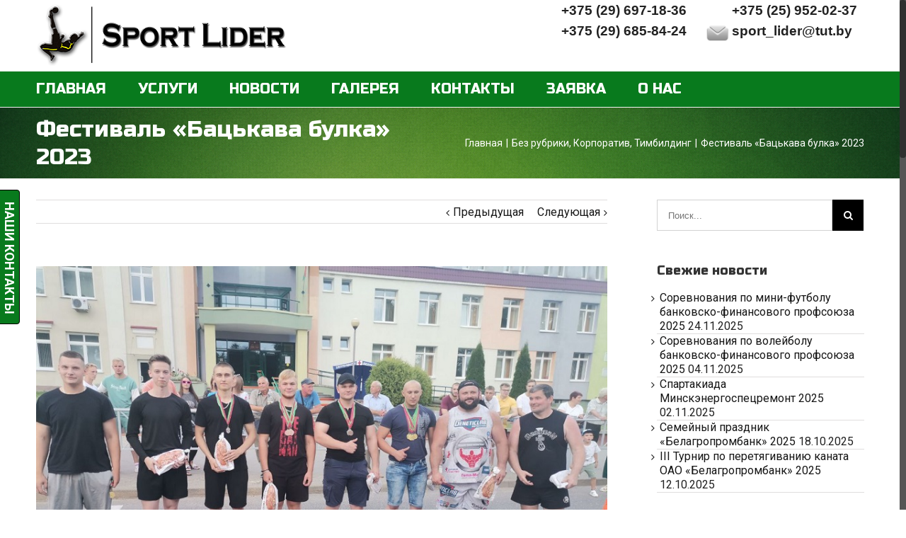

--- FILE ---
content_type: text/html; charset=UTF-8
request_url: https://sportlider.by/2023/08/20/festival-backava-bulka-2023/
body_size: 20527
content:
<!DOCTYPE html>
<html class="no-overflow-y" xmlns="https://www.w3.org/1999/xhtml" lang="ru-RU" prefix="og: http://ogp.me/ns# fb: http://ogp.me/ns/fb#">
<head>
	
	<meta http-equiv="Content-Type" content="text/html; charset=utf-8"/>

	<title>Фестиваль "Бацькава булка" 2023 | Спорт Лидер</title>

	<!--[if lte IE 8]>
	<script type="text/javascript" src="https://sportlider.by/wp-content/themes/Avada/assets/js/html5shiv.js"></script>
	<![endif]-->

	
	<meta name="viewport" content="width=device-width, initial-scale=1" />
			<link rel="shortcut icon" href="https://sportlider.by/wp-content/uploads/2016/02/favicon-16x16.png" type="image/x-icon" />
	
	
	
	
	
	
<!-- All in One SEO Pack 2.3.6.1 by Michael Torbert of Semper Fi Web Design[233,297] -->
<meta name="description" itemprop="description" content="На фестивале &quot;Бацькава булка&quot;, компания &quot;Спорт Лидер&quot; совместно с федерацией силового экстрима организовала соревновательную зону &quot;Асiлак&quot;" />

<meta name="keywords" itemprop="keywords" content="фестиваль,Бацькава булка 2023,каравай-фест,асилак,праздник,мероприятие,участники,соревновательные,упражнения,Спорт Лидер" />

<link rel="canonical" href="https://sportlider.by/2023/08/20/festival-backava-bulka-2023/" />
<!-- /all in one seo pack -->
<link rel="alternate" type="application/rss+xml" title="Спорт Лидер &raquo; Лента" href="https://sportlider.by/feed/" />
<link rel="alternate" type="application/rss+xml" title="Спорт Лидер &raquo; Лента комментариев" href="https://sportlider.by/comments/feed/" />
<link rel="alternate" type="application/rss+xml" title="Спорт Лидер &raquo; Лента комментариев к &laquo;Фестиваль &#171;Бацькава булка&#187; 2023&raquo;" href="https://sportlider.by/2023/08/20/festival-backava-bulka-2023/feed/" />

		<meta property="og:title" content="Фестиваль &quot;Бацькава булка&quot; 2023"/>
		<meta property="og:type" content="article"/>
		<meta property="og:url" content="https://sportlider.by/2023/08/20/festival-backava-bulka-2023/"/>
		<meta property="og:site_name" content="Спорт Лидер"/>
		<meta property="og:description" content="19 августа 2023 года состоялся фестиваль «Бацькава булка». Каравай-фест проходил городе Свислочь Гродненской области.
На фестивале &quot;Бацькава булка&quot;, компания &quot;Спорт Лидер&quot; совместно с федерацией силового экстрима организовала соревновательную зону &quot;Асiлак&quot;, которая стала одной из самых ярких локаций мероприятия!
Испытать свои богатырские таланты мог любой желающий, посетивший городской праздник! Участники могли посоревноваться в толкании автомобиля – упражнение «Трек-пул»,"/>

					<meta property="og:image" content="https://sportlider.by/wp-content/uploads/2023/08/02.jpg"/>
				<script type="text/javascript">
			window._wpemojiSettings = {"baseUrl":"https:\/\/s.w.org\/images\/core\/emoji\/72x72\/","ext":".png","source":{"wpemoji":"https:\/\/sportlider.by\/wp-includes\/js\/wp-emoji.js?ver=4.5.3","twemoji":"https:\/\/sportlider.by\/wp-includes\/js\/twemoji.js?ver=4.5.3"}};
			( function( window, document, settings ) {
	var src, ready, ii, tests;

	/**
	 * Detect if the browser supports rendering emoji or flag emoji. Flag emoji are a single glyph
	 * made of two characters, so some browsers (notably, Firefox OS X) don't support them.
	 *
	 * @since 4.2.0
	 *
	 * @param type {String} Whether to test for support of "simple", "flag", "diversity" or "unicode8" emoji.
	 * @return {Boolean} True if the browser can render emoji, false if it cannot.
	 */
	function browserSupportsEmoji( type ) {
		var canvas = document.createElement( 'canvas' ),
			context = canvas.getContext && canvas.getContext( '2d' ),
			stringFromCharCode = String.fromCharCode,
			tonedata, tone, tone2;

		if ( ! context || ! context.fillText ) {
			return false;
		}

		/*
		 * Chrome on OS X added native emoji rendering in M41. Unfortunately,
		 * it doesn't work when the font is bolder than 500 weight. So, we
		 * check for bold rendering support to avoid invisible emoji in Chrome.
		 */
		context.textBaseline = 'top';
		context.font = '600 32px Arial';

		switch ( type ) {
			case 'flag':
				/*
				 * This works because the image will be one of three things:
				 * - Two empty squares, if the browser doesn't render emoji
				 * - Two squares with 'A' and 'U' in them, if the browser doesn't render flag emoji
				 * - The Australian flag
				 *
				 * The first two will encode to small images (1-2KB data URLs), the third will encode
				 * to a larger image (4-5KB data URL).
				 */
				context.fillText( stringFromCharCode( 55356, 56806, 55356, 56826 ), 0, 0 );
				return canvas.toDataURL().length > 3000;
			case 'diversity':
				/*
				 * This tests if the browser supports the Emoji Diversity specification, by rendering an
				 * emoji with no skin tone specified (in this case, Santa). It then adds a skin tone, and
				 * compares if the emoji rendering has changed.
				 */
				context.fillText( stringFromCharCode( 55356, 57221 ), 0, 0 );
				tonedata = context.getImageData( 16, 16, 1, 1 ).data;
				tone = tonedata[0] + ',' + tonedata[1] + ',' + tonedata[2] + ',' + tonedata[3];

				context.fillText( stringFromCharCode( 55356, 57221, 55356, 57343 ), 0, 0 );
				// Chrome has issues comparing arrays, and Safari has issues converting arrays to strings.
				// So, we create our own string and compare that, instead.
				tonedata = context.getImageData( 16, 16, 1, 1 ).data;
				tone2 = tonedata[0] + ',' + tonedata[1] + ',' + tonedata[2] + ',' + tonedata[3];

				return tone !== tone2;
			case 'simple':
				/*
				 * This creates a smiling emoji, and checks to see if there is any image data in the
				 * center pixel. In browsers that don't support emoji, the character will be rendered
				 * as an empty square, so the center pixel will be blank.
				 */
				context.fillText( stringFromCharCode( 55357, 56835 ), 0, 0 );
				return context.getImageData( 16, 16, 1, 1 ).data[0] !== 0;
			case 'unicode8':
				/*
				 * To check for Unicode 8 support, let's try rendering the most important advancement
				 * that the Unicode Consortium have made in years: the burrito.
				 */
				context.fillText( stringFromCharCode( 55356, 57135 ), 0, 0 );
				return context.getImageData( 16, 16, 1, 1 ).data[0] !== 0;
		}

		return false;
	}

	function addScript( src ) {
		var script = document.createElement( 'script' );

		script.src = src;
		script.type = 'text/javascript';
		document.getElementsByTagName( 'head' )[0].appendChild( script );
	}

	tests = Array( 'simple', 'flag', 'unicode8', 'diversity' );

	settings.supports = {
		everything: true,
		everythingExceptFlag: true
	};

	for( ii = 0; ii < tests.length; ii++ ) {
		settings.supports[ tests[ ii ] ] = browserSupportsEmoji( tests[ ii ] );

		settings.supports.everything = settings.supports.everything && settings.supports[ tests[ ii ] ];

		if ( 'flag' !== tests[ ii ] ) {
			settings.supports.everythingExceptFlag = settings.supports.everythingExceptFlag && settings.supports[ tests[ ii ] ];
		}
	}

	settings.supports.everythingExceptFlag = settings.supports.everythingExceptFlag && ! settings.supports.flag;

	settings.DOMReady = false;
	settings.readyCallback = function() {
		settings.DOMReady = true;
	};

	if ( ! settings.supports.everything ) {
		ready = function() {
			settings.readyCallback();
		};

		if ( document.addEventListener ) {
			document.addEventListener( 'DOMContentLoaded', ready, false );
			window.addEventListener( 'load', ready, false );
		} else {
			window.attachEvent( 'onload', ready );
			document.attachEvent( 'onreadystatechange', function() {
				if ( 'complete' === document.readyState ) {
					settings.readyCallback();
				}
			} );
		}

		src = settings.source || {};

		if ( src.concatemoji ) {
			addScript( src.concatemoji );
		} else if ( src.wpemoji && src.twemoji ) {
			addScript( src.twemoji );
			addScript( src.wpemoji );
		}
	}

} )( window, document, window._wpemojiSettings );
		</script>
		<style type="text/css">
img.wp-smiley,
img.emoji {
	display: inline !important;
	border: none !important;
	box-shadow: none !important;
	height: 1em !important;
	width: 1em !important;
	margin: 0 .07em !important;
	vertical-align: -0.1em !important;
	background: none !important;
	padding: 0 !important;
}
</style>
<link rel='stylesheet' id='validate-engine-css-css'  href='https://sportlider.by/wp-content/plugins/wysija-newsletters/css/validationEngine.jquery.css?ver=2.7' type='text/css' media='all' />
<link rel='stylesheet' id='pt-cv-public-style-css'  href='https://sportlider.by/wp-content/plugins/content-views-query-and-display-post-page/public/assets/css/cv.css?ver=2.5.0.1' type='text/css' media='all' />
<link rel='stylesheet' id='pt-cv-public-pro-style-css'  href='https://sportlider.by/wp-content/plugins/pt-content-views-pro/public/assets/css/cvpro.min.css?ver=5.8.4' type='text/css' media='all' />
<link rel='stylesheet' id='layerslider-css'  href='https://sportlider.by/wp-content/plugins/LayerSlider/static/css/layerslider.css?ver=5.5.1' type='text/css' media='all' />
<link rel='stylesheet' id='ls-google-fonts-css'  href='https://fonts.googleapis.com/css?family=Lato:100,300,regular,700,900%7COpen+Sans:300%7CIndie+Flower:regular%7COswald:300,regular,700&#038;subset=latin%2Clatin-ext' type='text/css' media='all' />
<link rel='stylesheet' id='contact-form-7-css'  href='https://sportlider.by/wp-content/plugins/contact-form-7/includes/css/styles.css?ver=4.4.2' type='text/css' media='all' />
<link rel='stylesheet' id='bwg_frontend-css'  href='https://sportlider.by/wp-content/plugins/photo-gallery/css/bwg_frontend.css?ver=1.3.0' type='text/css' media='all' />
<link rel='stylesheet' id='bwg_sumoselect-css'  href='https://sportlider.by/wp-content/plugins/photo-gallery/css/sumoselect.css?ver=1.3.0' type='text/css' media='all' />
<link rel='stylesheet' id='bwg_font-awesome-css'  href='https://sportlider.by/wp-content/plugins/photo-gallery/css/font-awesome/font-awesome.css?ver=4.2.0' type='text/css' media='all' />
<link rel='stylesheet' id='bwg_mCustomScrollbar-css'  href='https://sportlider.by/wp-content/plugins/photo-gallery/css/jquery.mCustomScrollbar.css?ver=1.3.0' type='text/css' media='all' />
<link rel='stylesheet' id='rs-plugin-settings-css'  href='https://sportlider.by/wp-content/plugins/revslider/rs-plugin/css/settings.css?ver=4.6.93' type='text/css' media='all' />
<style id='rs-plugin-settings-inline-css' type='text/css'>
.tp-caption.Twitter-Content a,.tp-caption.Twitter-Content a:visited{color:#0084B4 !important}.tp-caption.Twitter-Content a:hover{color:#0084B4 !important; text-decoration:underline !important}
</style>
<link rel='stylesheet' id='svensoft-social-shared-buttons-style-css'  href='https://sportlider.by/wp-content/plugins/svensoft-social-share-buttons/css/style.css?ver=4.5.3' type='text/css' media='all' />
<link rel='stylesheet' id='avada-google-fonts-css'  href='https://fonts.googleapis.com/css?family=Roboto%3A400%2C400italic%2C700%7CRusso+One%3A400%2C400italic%2C700%7CQuestrial%3A400%2C400italic%2C700%7CPT+Sans%3A400%2C400italic%2C700&#038;ver=4.5.3' type='text/css' media='all' />
<link rel='stylesheet' id='avada-stylesheet-css'  href='https://sportlider.by/wp-content/themes/Avada/style.css?ver=3.8.6.1' type='text/css' media='all' />
<!--[if lte IE 9]>
<link rel='stylesheet' id='avada-shortcodes-css'  href='https://sportlider.by/wp-content/themes/Avada/shortcodes.css?ver=3.8.6.1' type='text/css' media='all' />
<![endif]-->
<link rel='stylesheet' id='fontawesome-css'  href='https://sportlider.by/wp-content/themes/Avada/assets/fonts/fontawesome/font-awesome.css?ver=3.8.6.1' type='text/css' media='all' />
<!--[if lte IE 9]>
<link rel='stylesheet' id='avada-IE-fontawesome-css'  href='https://sportlider.by/wp-content/themes/Avada/assets/fonts/fontawesome/font-awesome.css?ver=3.8.6.1' type='text/css' media='all' />
<![endif]-->
<!--[if lte IE 8]>
<link rel='stylesheet' id='avada-IE8-css'  href='https://sportlider.by/wp-content/themes/Avada/assets/css/ie8.css?ver=3.8.6.1' type='text/css' media='all' />
<![endif]-->
<!--[if IE]>
<link rel='stylesheet' id='avada-IE-css'  href='https://sportlider.by/wp-content/themes/Avada/assets/css/ie.css?ver=3.8.6.1' type='text/css' media='all' />
<![endif]-->
<link rel='stylesheet' id='avada-iLightbox-css'  href='https://sportlider.by/wp-content/themes/Avada/ilightbox.css?ver=3.8.6.1' type='text/css' media='all' />
<link rel='stylesheet' id='avada-animations-css'  href='https://sportlider.by/wp-content/themes/Avada/animations.css?ver=3.8.6.1' type='text/css' media='all' />
<link rel='stylesheet' id='sticky_popup-style-css'  href='https://sportlider.by/wp-content/plugins/sticky-popup/css/sticky-popup.css?ver=1.2' type='text/css' media='all' />
<link rel='stylesheet' id='avada-dynamic-css-css'  href='//sportlider.by/wp-content/uploads/avada-styles/avada-7518.css?timestamp=1692525145&#038;ver=4.5.3' type='text/css' media='all' />
<script type='text/javascript' src='https://sportlider.by/wp-content/plugins/LayerSlider/static/js/greensock.js?ver=1.11.8'></script>
<script type='text/javascript' src='https://sportlider.by/wp-includes/js/jquery/jquery.js?ver=1.12.4'></script>
<script type='text/javascript' src='https://sportlider.by/wp-includes/js/jquery/jquery-migrate.js?ver=1.4.1'></script>
<script type='text/javascript' src='https://sportlider.by/wp-content/plugins/LayerSlider/static/js/layerslider.kreaturamedia.jquery.js?ver=5.5.1'></script>
<script type='text/javascript' src='https://sportlider.by/wp-content/plugins/LayerSlider/static/js/layerslider.transitions.js?ver=5.5.1'></script>
<script type='text/javascript' src='https://sportlider.by/wp-content/plugins/photo-gallery/js/bwg_frontend.js?ver=1.3.0'></script>
<script type='text/javascript'>
/* <![CDATA[ */
var bwg_objectsL10n = {"bwg_select_tag":"Select Tag."};
/* ]]> */
</script>
<script type='text/javascript' src='https://sportlider.by/wp-content/plugins/photo-gallery/js/jquery.sumoselect.min.js?ver=1.3.0'></script>
<script type='text/javascript' src='https://sportlider.by/wp-content/plugins/photo-gallery/js/jquery.mobile.js?ver=1.3.0'></script>
<script type='text/javascript' src='https://sportlider.by/wp-content/plugins/photo-gallery/js/jquery.mCustomScrollbar.concat.min.js?ver=1.3.0'></script>
<script type='text/javascript' src='https://sportlider.by/wp-content/plugins/photo-gallery/js/jquery.fullscreen-0.4.1.js?ver=0.4.1'></script>
<script type='text/javascript'>
/* <![CDATA[ */
var bwg_objectL10n = {"bwg_field_required":"field is required.","bwg_mail_validation":"\u042d\u0442\u043e \u043d\u0435\u043f\u0440\u0430\u0432\u0438\u043b\u044c\u043d\u044b\u0439 \u0430\u0434\u0440\u0435\u0441 \u044d\u043b\u0435\u043a\u0442\u0440\u043e\u043d\u043d\u043e\u0439 \u043f\u043e\u0447\u0442\u044b.","bwg_search_result":"\u041f\u043e \u0432\u0430\u0448\u0435\u043c\u0443 \u043f\u043e\u0438\u0441\u043a\u0443 \u0438\u0437\u043e\u0431\u0440\u0430\u0436\u0435\u043d\u0438\u0439 \u043d\u0435 \u043d\u0430\u0439\u0434\u0435\u043d\u043e"};
/* ]]> */
</script>
<script type='text/javascript' src='https://sportlider.by/wp-content/plugins/photo-gallery/js/bwg_gallery_box.js?ver=1.3.0'></script>
<script type='text/javascript' src='https://sportlider.by/wp-content/plugins/revslider/rs-plugin/js/jquery.themepunch.tools.min.js?ver=4.6.93'></script>
<script type='text/javascript' src='https://sportlider.by/wp-content/plugins/revslider/rs-plugin/js/jquery.themepunch.revolution.min.js?ver=4.6.93'></script>
<script type='text/javascript' src='https://sportlider.by/wp-content/plugins/sticky-popup/js/modernizr.custom.js?ver=1.2'></script>
<link rel='https://api.w.org/' href='https://sportlider.by/wp-json/' />
<link rel="EditURI" type="application/rsd+xml" title="RSD" href="https://sportlider.by/xmlrpc.php?rsd" />
<link rel="wlwmanifest" type="application/wlwmanifest+xml" href="https://sportlider.by/wp-includes/wlwmanifest.xml" /> 
<meta name="generator" content="WordPress 4.5.3" />
<link rel='shortlink' href='https://sportlider.by/?p=7518' />
<link rel="alternate" type="application/json+oembed" href="https://sportlider.by/wp-json/oembed/1.0/embed?url=https%3A%2F%2Fsportlider.by%2F2023%2F08%2F20%2Ffestival-backava-bulka-2023%2F" />
<link rel="alternate" type="text/xml+oembed" href="https://sportlider.by/wp-json/oembed/1.0/embed?url=https%3A%2F%2Fsportlider.by%2F2023%2F08%2F20%2Ffestival-backava-bulka-2023%2F&#038;format=xml" />
		<script type="text/javascript">
			jQuery(document).ready(function() {
				// CUSTOM AJAX CONTENT LOADING FUNCTION
				var ajaxRevslider = function(obj) {
				
					// obj.type : Post Type
					// obj.id : ID of Content to Load
					// obj.aspectratio : The Aspect Ratio of the Container / Media
					// obj.selector : The Container Selector where the Content of Ajax will be injected. It is done via the Essential Grid on Return of Content
					
					var content = "";

					data = {};
					
					data.action = 'revslider_ajax_call_front';
					data.client_action = 'get_slider_html';
					data.token = '5bea8f50f6';
					data.type = obj.type;
					data.id = obj.id;
					data.aspectratio = obj.aspectratio;
					
					// SYNC AJAX REQUEST
					jQuery.ajax({
						type:"post",
						url:"https://sportlider.by/wp-admin/admin-ajax.php",
						dataType: 'json',
						data:data,
						async:false,
						success: function(ret, textStatus, XMLHttpRequest) {
							if(ret.success == true)
								content = ret.data;								
						},
						error: function(e) {
							console.log(e);
						}
					});
					
					 // FIRST RETURN THE CONTENT WHEN IT IS LOADED !!
					 return content;						 
				};
				
				// CUSTOM AJAX FUNCTION TO REMOVE THE SLIDER
				var ajaxRemoveRevslider = function(obj) {
					return jQuery(obj.selector+" .rev_slider").revkill();
				};

				// EXTEND THE AJAX CONTENT LOADING TYPES WITH TYPE AND FUNCTION
				var extendessential = setInterval(function() {
					if (jQuery.fn.tpessential != undefined) {
						clearInterval(extendessential);
						if(typeof(jQuery.fn.tpessential.defaults) !== 'undefined') {
							jQuery.fn.tpessential.defaults.ajaxTypes.push({type:"revslider",func:ajaxRevslider,killfunc:ajaxRemoveRevslider,openAnimationSpeed:0.3});   
							// type:  Name of the Post to load via Ajax into the Essential Grid Ajax Container
							// func: the Function Name which is Called once the Item with the Post Type has been clicked
							// killfunc: function to kill in case the Ajax Window going to be removed (before Remove function !
							// openAnimationSpeed: how quick the Ajax Content window should be animated (default is 0.3)
						}
					}
				},30);
			});
		</script>
		<!--[if IE 9]> <script>var _fusionParallaxIE9 = true;</script> <![endif]-->		<style type="text/css">
			.sticky-popup .popup-header
			{
				
				background-color : #087a1d;		
							
				border-color : #020000;		
						
		}
		.popup-title
		{
				
				color : #ffffff;		
					}
					.sticky-popup-right, .sticky-popup-left
			{
									top : 25%;		
							}

				</style>
		
	
	<!--[if lte IE 8]>
	<script type="text/javascript">
	jQuery(document).ready(function() {
	var imgs, i, w;
	var imgs = document.getElementsByTagName( 'img' );
	for( i = 0; i < imgs.length; i++ ) {
		w = imgs[i].getAttribute( 'width' );
		imgs[i].removeAttribute( 'width' );
		imgs[i].removeAttribute( 'height' );
	}
	});
	</script>

	<script src="https://sportlider.by/wp-content/themes/Avada/assets/js/excanvas.js"></script>

	<![endif]-->

	<!--[if lte IE 9]>
	<script type="text/javascript">
	jQuery(document).ready(function() {

	// Combine inline styles for body tag
	jQuery('body').each( function() {
		var combined_styles = '<style type="text/css">';

		jQuery( this ).find( 'style' ).each( function() {
			combined_styles += jQuery(this).html();
			jQuery(this).remove();
		});

		combined_styles += '</style>';

		jQuery( this ).prepend( combined_styles );
	});
	});
	</script>

	<![endif]-->

	<script type="text/javascript">
		var $is_ie_10 = eval("/*@cc_on!@*/false") && document.documentMode === 10;
		if ( $is_ie_10 ) {
			document.write('<style type="text/css">.fusion-imageframe,.imageframe-align-center{font-size: 0px; line-height: normal;}.fusion-button.button-pill,.fusion-button.button-pill:hover{filter: none;}.fusion-header-shadow:after, body.side-header-left .header-shadow#side-header:before, body.side-header-right .header-shadow#side-header:before{ display: none }.search input,.searchform input {padding-left:10px;} .avada-select-parent .select-arrow,.select-arrow{height:33px;background-color:#ffffff;}.search input{padding-left:5px;}header .tagline{margin-top:3px;}.star-rating span:before {letter-spacing: 0;}.avada-select-parent .select-arrow,.gravity-select-parent .select-arrow,.wpcf7-select-parent .select-arrow,.select-arrow{background: #fff;}.star-rating{width: 5.2em;}.star-rating span:before {letter-spacing: 0.1em;}</style>');
		}

		var doc = document.documentElement;
		doc.setAttribute('data-useragent', navigator.userAgent);
	</script>

	<!-- Yandex.Metrika counter --> <script type="text/javascript"> (function (d, w, c) { (w[c] = w[c] || []).push(function() { try { w.yaCounter35696905 = new Ya.Metrika({ id:35696905, clickmap:true, trackLinks:true, accurateTrackBounce:true, webvisor:true }); } catch(e) { } }); var n = d.getElementsByTagName("script")[0], s = d.createElement("script"), f = function () { n.parentNode.insertBefore(s, n); }; s.type = "text/javascript"; s.async = true; s.src = "https://mc.yandex.ru/metrika/watch.js"; if (w.opera == "[object Opera]") { d.addEventListener("DOMContentLoaded", f, false); } else { f(); } })(document, window, "yandex_metrika_callbacks"); </script> <noscript><div><img src="https://mc.yandex.ru/watch/35696905" style="position:absolute; left:-9999px;" alt="" /></div></noscript> <!-- /Yandex.Metrika counter -->

<script>
  (function(i,s,o,g,r,a,m){i['GoogleAnalyticsObject']=r;i[r]=i[r]||function(){
  (i[r].q=i[r].q||[]).push(arguments)},i[r].l=1*new Date();a=s.createElement(o),
  m=s.getElementsByTagName(o)[0];a.async=1;a.src=g;m.parentNode.insertBefore(a,m)
  })(window,document,'script','//www.google-analytics.com/analytics.js','ga');

  ga('create', 'UA-74348056-1', 'auto');
  ga('send', 'pageview');

</script>
	</head>
<body class="single single-post postid-7518 single-format-standard fusion-body no-tablet-sticky-header no-mobile-sticky-header no-mobile-slidingbar no-mobile-totop layout-wide-mode has-sidebar menu-text-align-center mobile-menu-design-classic" data-spy="scroll">
			<div id="wrapper" class="">
		<div id="home" style="position:relative;top:1px;"></div>
				
					<div class="fusion-header-wrapper">
				<div class="fusion-header-v4 fusion-logo-left fusion-sticky-menu- fusion-sticky-logo- fusion-mobile-logo- fusion-mobile-menu-design-classic fusion-sticky-menu-only">
						<div class="fusion-header-sticky-height"></div>
	<div class="fusion-sticky-header-wrapper"> <!-- start fusion sticky header wrapper -->
		<div class="fusion-header">
			<div class="fusion-row">
						
		<div class="fusion-logo" data-margin-top="0px" data-margin-bottom="0px" data-margin-left="0px" data-margin-right="0px">
										<a href="https://sportlider.by">
										<img src="http://sportlider.by/wp-content/uploads/2016/02/new_logo6.png" width="176" height="76" alt="Спорт Лидер" class="fusion-logo-1x fusion-standard-logo" />
										<img src="http://sportlider.by/wp-content/uploads/2016/02/new_logo6.png" width="176" height="76" alt="Спорт Лидер" style="max-height: 76px; height: auto;" class="fusion-standard-logo fusion-logo-2x" />
									
				<!-- mobile logo -->
				
				<!-- sticky header logo -->
							</a>
			<div class="fusion-header-banner"><table border="0" cellpadding="0" cellspacing="0" style="width: 100%;">
			<tbody>
				<tr>
					<td style="text-align: center;">
						<img alt="" src="http://www.koliverpin.com/images/velcom.png" style="width: 3vw;" /></td>
					<td>
						<span style="font-size: 1.5vw;"><span style="font-family: arial,helvetica,sans-serif;"><strong>+375 (29) 697-18-36</strong></span></span></td>
					<td style="width: 25px;">
						 </td>
					<td style="text-align: center;">
						<img alt="" src="https://upload.wikimedia.org/wikipedia/commons/8/8f/LifeBY_logo.png" style="width: 5vw;" /></td>
					<td>
						<span style="font-size: 1.5vw;"><span style="font-family: arial,helvetica,sans-serif;"><strong>+375 (25) 952-02-37</strong></span></span></td>
					<td rowspan="2" style="width: 10px;">
						 </td>
					<td rowspan="2">
						<a href="http://www.fab-s.by"><img alt="" src="http://cs627716.vk.me/v627716449/445c/3vZJuGFO1vk.jpg" style="width: 5vw" /></a></td>
				</tr>
				<tr>
					<td style="text-align: center;">
						<img alt="" src="http://www.koliverpin.com/images/velcom.png" style="width: 3vw;" /></td>
					<td>
						<span style="font-size: 1.5vw;"><span style="font-family: arial,helvetica,sans-serif;"><strong>+375 (29) 685-84-24</strong></span></span></td>
					<td>
						 </td>
					<td rowspan="1" style="text-align: center;">
						<img alt="" src="http://findicons.com/files/icons/772/token_light/256/e_mail.png" style="width: 3vw;" /></td>
					<td rowspan="1">
						<span style="font-size: 1.5vw;"><strong><span style="font-family: arial,helvetica,sans-serif;">sport_lider@tut.by</span></strong></span></td>
				</tr>
			</tbody>
		</table></div>		</div>
				</div>
		</div>
			<div class="fusion-secondary-main-menu">
			<div class="fusion-row">
				<div class="fusion-main-menu"><ul id="menu-main-menu" class="fusion-menu"><li  id="menu-item-1714"  class="menu-item menu-item-type-post_type menu-item-object-page menu-item-1714"  ><a  title="home" href="https://sportlider.by/"><span class="menu-text">ГЛАВНАЯ</span></a></li>
<li  id="menu-item-2572"  class="menu-item menu-item-type-custom menu-item-object-custom menu-item-has-children menu-item-2572 fusion-dropdown-menu"  ><a  href="/uslugi/"><span class="menu-text">УСЛУГИ</span></a>
<ul class="sub-menu">
	<li  id="menu-item-2189"  class="menu-item menu-item-type-post_type menu-item-object-page menu-item-2189 fusion-dropdown-submenu"  ><a  href="https://sportlider.by/korporativ/"><span class="">Корпоративные мероприятия</span></a></li>
	<li  id="menu-item-2221"  class="menu-item menu-item-type-post_type menu-item-object-page menu-item-2221 fusion-dropdown-submenu"  ><a  href="https://sportlider.by/spartakiada/"><span class="">Спартакиада</span></a></li>
	<li  id="menu-item-2291"  class="menu-item menu-item-type-post_type menu-item-object-page menu-item-2291 fusion-dropdown-submenu"  ><a  href="https://sportlider.by/turslet/"><span class="">Турслет</span></a></li>
	<li  id="menu-item-2560"  class="menu-item menu-item-type-post_type menu-item-object-page menu-item-2560 fusion-dropdown-submenu"  ><a  href="https://sportlider.by/timbilding/"><span class="">Тимбилдинг</span></a></li>
	<li  id="menu-item-2559"  class="menu-item menu-item-type-post_type menu-item-object-page menu-item-2559 fusion-dropdown-submenu"  ><a  href="https://sportlider.by/rope/"><span class="">Верёвочный курс</span></a></li>
	<li  id="menu-item-2558"  class="menu-item menu-item-type-post_type menu-item-object-page menu-item-2558 fusion-dropdown-submenu"  ><a  href="https://sportlider.by/kvest/"><span class="">Корпоративные квесты</span></a></li>
	<li  id="menu-item-2557"  class="menu-item menu-item-type-post_type menu-item-object-page menu-item-2557 fusion-dropdown-submenu"  ><a  href="https://sportlider.by/art/"><span class="">Артисты</span></a></li>
	<li  id="menu-item-2556"  class="menu-item menu-item-type-post_type menu-item-object-page menu-item-2556 fusion-dropdown-submenu"  ><a  href="https://sportlider.by/veduschie/"><span class="">Ведущие праздников</span></a></li>
	<li  id="menu-item-2555"  class="menu-item menu-item-type-post_type menu-item-object-page menu-item-2555 fusion-dropdown-submenu"  ><a  href="https://sportlider.by/fiesta/"><span class="">Корпоративный праздник</span></a></li>
	<li  id="menu-item-2554"  class="menu-item menu-item-type-post_type menu-item-object-page menu-item-2554 fusion-dropdown-submenu"  ><a  href="https://sportlider.by/training/"><span class="">Тренинги</span></a></li>
	<li  id="menu-item-2662"  class="menu-item menu-item-type-post_type menu-item-object-page menu-item-2662 fusion-dropdown-submenu"  ><a  href="https://sportlider.by/podkluch/"><span class="">Мероприятия под ключ</span></a></li>
	<li  id="menu-item-2685"  class="menu-item menu-item-type-post_type menu-item-object-page menu-item-2685 fusion-dropdown-submenu"  ><a  href="https://sportlider.by/bilyardnaya-liga/"><span class="">Бильярдная лига</span></a></li>
</ul>
</li>
<li  id="menu-item-1709"  class="menu-item menu-item-type-post_type menu-item-object-page menu-item-1709"  ><a  title="news" href="https://sportlider.by/news/"><span class="menu-text">НОВОСТИ</span></a></li>
<li  id="menu-item-2063"  class="menu-item menu-item-type-post_type menu-item-object-page menu-item-2063"  ><a  href="https://sportlider.by/galereya/"><span class="menu-text">ГАЛЕРЕЯ</span></a></li>
<li  id="menu-item-1708"  class="menu-item menu-item-type-post_type menu-item-object-page menu-item-1708"  ><a  href="https://sportlider.by/contact/"><span class="menu-text">КОНТАКТЫ</span></a></li>
<li  id="menu-item-2289"  class="menu-item menu-item-type-post_type menu-item-object-page menu-item-2289"  ><a  href="https://sportlider.by/zayavka/"><span class="menu-text">ЗАЯВКА</span></a></li>
<li  id="menu-item-2290"  class="menu-item menu-item-type-post_type menu-item-object-page menu-item-2290"  ><a  href="https://sportlider.by/o-nas/"><span class="menu-text">О НАС</span></a></li>
</ul></div><div class="fusion-mobile-nav-holder"></div>			</div>
		</div>
	</div> <!-- end fusion sticky header wrapper -->
					</div>
			</div>
				
		<div id="sliders-container">
					</div>
				
							<div class="fusion-page-title-bar fusion-page-title-bar-breadcrumbs fusion-page-title-bar-left">
			<div class="fusion-page-title-row">
				<div class="fusion-page-title-wrapper">
					<div class="fusion-page-title-captions">
																											<h1 class="entry-title">Фестиваль &#171;Бацькава булка&#187; 2023</h1>

													
											</div>

																		<div class="fusion-page-title-secondary"><div class="fusion-breadcrumbs"><span itemscope itemtype="http://data-vocabulary.org/Breadcrumb"><a itemprop="url" href="https://sportlider.by" ><span itemprop="title">Главная</span></a></span><span class="fusion-breadcrumb-sep">|</span><span itemscope itemtype="http://data-vocabulary.org/Breadcrumb"><a itemprop="url" href="https://sportlider.by/category/na/" ><span itemprop="title">Без рубрики</span></a></span>, <span ><a  href="https://sportlider.by/category/corporate/" ><span >Корпоратив</span></a></span>, <span ><a  href="https://sportlider.by/category/teambuilding/" ><span >Тимбилдинг</span></a></span><span class="fusion-breadcrumb-sep">|</span><span class="breadcrumb-leaf">Фестиваль &#171;Бацькава булка&#187; 2023</span></div></div>
															</div>
			</div>
		</div>
				
		
		
				<div class="fusion-youtube-flash-fix">&shy;<style type="text/css"> iframe { visibility: hidden; opacity: 0; } </style></div>		<div id="main" class="clearfix " style="">
			<div class="fusion-row" style="">
		<div id="content" class="portfolio-one-sidebar" style="float:left;">
				<div class="single-navigation clearfix">
			<a href="https://sportlider.by/2023/08/13/turslet-belnipiyenergoprom-2023/" rel="prev">Предыдущая</a>			<a href="https://sportlider.by/2023/08/27/kvest-v-silichakh-2023/" rel="next">Следующая</a>		</div>
						<div id="post-7518" class="post post-7518 type-post status-publish format-standard has-post-thumbnail hentry category-na category-corporate category-teambuilding">
						<div class="fusion-flexslider flexslider fusion-flexslider-loading post-slideshow fusion-post-slideshow">
				<ul class="slides">
																														<li>
												<a href="https://sportlider.by/wp-content/uploads/2023/08/02.jpg" data-rel="iLightbox[gallery7518]" title="Спорт Лидер (Минск)" data-title="02" data-caption="Спорт Лидер (Минск)"><img src="https://sportlider.by/wp-content/uploads/2023/08/02.jpg" alt="" /></a>
											</li>
														</ul>
			</div>
															<h2 class="entry-title">Фестиваль &#171;Бацькава булка&#187; 2023</h2>						<div class="post-content">
				<div class="fusion-sep-clear"></div><div class="fusion-separator fusion-full-width-sep sep-single" style="border-color:#087a1d;border-top-width:1px;margin-left: auto;margin-right: auto;margin-top:7px;margin-bottom:50px;"></div><p><strong>19 августа 2023 года состоялся фестиваль «Бацькава булка».</strong> Каравай-фест проходил городе Свислочь Гродненской области.<br />
На фестивале &#171;Бацькава булка&#187;, компания &#171;Спорт Лидер&#187; совместно с федерацией силового экстрима организовала соревновательную зону &#171;Асiлак&#187;, которая стала одной из самых ярких локаций мероприятия!<br />
Испытать свои богатырские таланты мог любой желающий, посетивший городской праздник! Участники могли посоревноваться в толкании автомобиля – упражнение «Трек-пул», а также в прогоне больших автомобильных колес и скоростном уничтожении колод карт!!!<br />
Самые лучшие результаты из участников спортивного шоу показали Будник Дмитрий (в соревновательных упражнениях «Колесо» и «Карты») и Боярчук Алексей (в соревновательном упражнении «Трек-пул»).<br />
Лучшие спортсмены соревнований фестиваля «Бацькава булка» были награждены чемпионскими медалями!!!</p>
<div class="fusion-fullwidth fullwidth-box fusion-fullwidth-1  fusion-parallax-none nonhundred-percent-fullwidth" style="border-color:#eae9e9;border-bottom-width: 0px;border-top-width: 0px;border-bottom-style: solid;border-top-style: solid;padding-bottom:20px;padding-top:20px;padding-left:0px;padding-right:0px;"><style type="text/css" scoped="scoped">.fusion-fullwidth-1 {
                            padding-left: 0px !important;
                            padding-right: 0px !important;
                        }</style><div class="fusion-row"><div class="fusion-sep-clear"></div><div class="fusion-separator fusion-full-width-sep sep-single" style="border-color:#087a1d;border-top-width:1px;margin-left: auto;margin-right: auto;margin-top:5px;margin-bottom:5px;"></div><div class="fusion-one-half fusion-layout-column fusion-spacing-yes" style="margin-top:0px;margin-bottom:0px;"><div class="fusion-column-wrapper" style="padding:0px;"><h4 class="tagline" data-lineheight="45" data-fontsize="18">Поделитесь этой историей!</h4>
<div class="fusion-clearfix"></div></div></div><div class="fusion-one-half fusion-layout-column fusion-column-last fusion-spacing-yes" style="margin-top:0px;margin-bottom:0px;"><div class="fusion-column-wrapper" style="padding:0px;"><ul class="svensoft-social-buttons-list-35 share-buttons-list">
    <li class="svensoft-social-share-info">
        <div class="title">Фестиваль &#171;Бацькава булка&#187; 2023</div>
        <div class="image-share">https://sportlider.by/wp-content/uploads/2023/08/02-150x150.jpg</div>
        <div class="excerpt"></div>
    </li>
                <li><a target="_blank" href="http://www.facebook.com/sharer.php?s=100&url=http:///2023/08/20/festival-backava-bulka-2023/" class="facebook-social" title="Поделиться в Facebook">Facebook</a></li>
                <li><a target="_blank" href="http://twitter.com/share?url=http:///2023/08/20/festival-backava-bulka-2023/" class="twitter-social" title="Поделиться в Twitter">Twitter</a></li>
                <li><a target="_blank" href="http://vkontakte.ru/share.php?url=http:///2023/08/20/festival-backava-bulka-2023/" class="vkontakte-social" title="Поделиться ВКонтакте"">ВКонтакте</a></li>
                <li><a target="_blank" href="http://www.odnoklassniki.ru/dk?st.cmd=addShare&st.s=1&st._surl=http:///2023/08/20/festival-backava-bulka-2023/" class="odnoklassniki-social" title="Поделиться в Одноклассники">Одноклассники</a></li>
                <li><a target="_blank" href="http://connect.mail.ru/share?url=http:///2023/08/20/festival-backava-bulka-2023/" class="mailru-social" title="Поделиться в Mail.ru">Mail.ru</a></li>
                <li><a target="_blank" href="https://plus.google.com/share?url=http:///2023/08/20/festival-backava-bulka-2023/" class="googleplus-social" title="Поделиться в Google+">Google+</a></li>
                <li><a target="_blank" href="http://livejournal.com/update.bml?url=http:///2023/08/20/festival-backava-bulka-2023/" class="livejournal-social" title="Поделиться в LiveJournal">Livejournal</a></li>
    
</ul>
<div class="fusion-clearfix"></div></div></div><div class="fusion-clearfix"></div><div class="fusion-sep-clear"></div><div class="fusion-separator fusion-full-width-sep sep-single" style="border-color:#087a1d;border-top-width:1px;margin-left: auto;margin-right: auto;margin-top:1px;margin-bottom:1px;"></div></div></div>
							</div>
						<span class="vcard" style="display: none;"><span class="fn"><a href="https://sportlider.by/author/admin/" title="Записи Admin" rel="author">Admin</a></span></span><span class="updated" style="display:none;">2023-08-20T12:52:08+00:00</span>						
			<div class="related-posts single-related-posts"><div class="fusion-title title fusion-title-size-three"><h3 class="title-heading-left">Похожие новости</h3><div class="title-sep-container"><div class="title-sep sep-single"></div></div></div><div class="fusion-carousel" data-imagesize="fixed" data-metacontent="yes" data-autoplay="yes" data-touchscroll="yes" data-columns="3" data-itemmargin="2" data-itemwidth="180" data-touchscroll="yes" data-scrollitems="1"><div class="fusion-carousel-positioner"><ul class="fusion-carousel-holder"><li class="fusion-carousel-item"><div class="fusion-carousel-item-wrapper"><div class="fusion-image-wrapper fusion-image-size-fixed" aria-haspopup="true"><img src="https://sportlider.by/wp-content/uploads/2025/11/IMG_20251123_160002-500x383.jpg" width="500" height="383" alt="Соревнования по мини-футболу банковско-финансового профсоюза 2025" />		<div class="fusion-rollover">
			<div class="fusion-rollover-content">

				
					
											
						
																				<a class="fusion-rollover-gallery" href="https://sportlider.by/wp-content/uploads/2025/11/IMG_20251123_160002.jpg" data-id="9621" data-rel="iLightbox[gallery]" data-title="IMG_20251123_160002" data-caption="Спорт Лидер (Минск)">Gallery</a>															
				
				
				
							</div>
		</div>
		</div><h4 class="fusion-carousel-title"><a href="https://sportlider.by/2025/11/24/sorevnovaniya-po-mini-futbolu-bankovs-2/"_self>Соревнования по мини-футболу банковско-финансового профсоюза 2025</a></h4><div class="fusion-carousel-meta"><span class="fusion-date">Ноябрь 24th, 2025</span><span class="fusion-inline-sep">|</span><span><a href="https://sportlider.by/2025/11/24/sorevnovaniya-po-mini-futbolu-bankovs-2/#respond">0 Комментариев</a></span></div></div></li><li class="fusion-carousel-item"><div class="fusion-carousel-item-wrapper"><div class="fusion-image-wrapper fusion-image-size-fixed" aria-haspopup="true"><img src="https://sportlider.by/wp-content/uploads/2025/11/IMG_20251101_184734-500x383.jpg" width="500" height="383" alt="Соревнования по волейболу банковско-финансового профсоюза 2025" />		<div class="fusion-rollover">
			<div class="fusion-rollover-content">

				
					
											
						
																				<a class="fusion-rollover-gallery" href="https://sportlider.by/wp-content/uploads/2025/11/IMG_20251101_184734.jpg" data-id="9612" data-rel="iLightbox[gallery]" data-title="IMG_20251101_184734" data-caption="Спорт Лидер (Минск)">Gallery</a>															
				
				
				
							</div>
		</div>
		</div><h4 class="fusion-carousel-title"><a href="https://sportlider.by/2025/11/04/sorevnovaniya-po-voleybolu-bankovsko-2/"_self>Соревнования по волейболу банковско-финансового профсоюза 2025</a></h4><div class="fusion-carousel-meta"><span class="fusion-date">Ноябрь 4th, 2025</span><span class="fusion-inline-sep">|</span><span><a href="https://sportlider.by/2025/11/04/sorevnovaniya-po-voleybolu-bankovsko-2/#respond">0 Комментариев</a></span></div></div></li><li class="fusion-carousel-item"><div class="fusion-carousel-item-wrapper"><div class="fusion-image-wrapper fusion-image-size-fixed" aria-haspopup="true"><img src="https://sportlider.by/wp-content/uploads/2025/11/IMG_8552-500x383.jpg" width="500" height="383" alt="Спартакиада Минскэнергоспецремонт 2025" />		<div class="fusion-rollover">
			<div class="fusion-rollover-content">

				
					
											
						
																				<a class="fusion-rollover-gallery" href="https://sportlider.by/wp-content/uploads/2025/11/IMG_8552.jpg" data-id="9609" data-rel="iLightbox[gallery]" data-title="IMG_8552" data-caption="Спорт Лидер (Минск)">Gallery</a>															
				
				
				
							</div>
		</div>
		</div><h4 class="fusion-carousel-title"><a href="https://sportlider.by/2025/11/02/spartakiada-minskyenergospecremont-2025/"_self>Спартакиада Минскэнергоспецремонт 2025</a></h4><div class="fusion-carousel-meta"><span class="fusion-date">Ноябрь 2nd, 2025</span><span class="fusion-inline-sep">|</span><span><a href="https://sportlider.by/2025/11/02/spartakiada-minskyenergospecremont-2025/#respond">0 Комментариев</a></span></div></div></li><li class="fusion-carousel-item"><div class="fusion-carousel-item-wrapper"><div class="fusion-image-wrapper fusion-image-size-fixed" aria-haspopup="true"><img src="https://sportlider.by/wp-content/uploads/2025/10/IMG_8465-500x383.jpg" width="500" height="383" alt="Семейный праздник &#171;Белагропромбанк&#187; 2025" />		<div class="fusion-rollover">
			<div class="fusion-rollover-content">

				
					
											
						
																				<a class="fusion-rollover-gallery" href="https://sportlider.by/wp-content/uploads/2025/10/IMG_8465.jpg" data-id="9582" data-rel="iLightbox[gallery]" data-title="IMG_8465" data-caption="Спорт Лидер (Минск)">Gallery</a>															
				
				
				
							</div>
		</div>
		</div><h4 class="fusion-carousel-title"><a href="https://sportlider.by/2025/10/18/semeynyy-prazdnik-belagroprombank-2025/"_self>Семейный праздник &#171;Белагропромбанк&#187; 2025</a></h4><div class="fusion-carousel-meta"><span class="fusion-date">Октябрь 18th, 2025</span><span class="fusion-inline-sep">|</span><span><a href="https://sportlider.by/2025/10/18/semeynyy-prazdnik-belagroprombank-2025/#respond">0 Комментариев</a></span></div></div></li><li class="fusion-carousel-item"><div class="fusion-carousel-item-wrapper"><div class="fusion-image-wrapper fusion-image-size-fixed" aria-haspopup="true"><img src="https://sportlider.by/wp-content/uploads/2025/10/photo_2025-10-11_12-01-20-500x383.jpg" width="500" height="383" alt="III Турнир по перетягиванию каната ОАО &#171;Белагропромбанк&#187; 2025" />		<div class="fusion-rollover">
			<div class="fusion-rollover-content">

				
					
											
						
																				<a class="fusion-rollover-gallery" href="https://sportlider.by/wp-content/uploads/2025/10/photo_2025-10-11_12-01-20.jpg" data-id="9553" data-rel="iLightbox[gallery]" data-title="photo_2025-10-11_12-01-20" data-caption="Спорт Лидер (Минск)">Gallery</a>															
				
				
				
							</div>
		</div>
		</div><h4 class="fusion-carousel-title"><a href="https://sportlider.by/2025/10/12/iii-turnir-po-peretyagivaniyu-kanata-oao-b/"_self>III Турнир по перетягиванию каната ОАО &#171;Белагропромбанк&#187; 2025</a></h4><div class="fusion-carousel-meta"><span class="fusion-date">Октябрь 12th, 2025</span><span class="fusion-inline-sep">|</span><span><a href="https://sportlider.by/2025/10/12/iii-turnir-po-peretyagivaniyu-kanata-oao-b/#respond">0 Комментариев</a></span></div></div></li><li class="fusion-carousel-item"><div class="fusion-carousel-item-wrapper"><div class="fusion-image-wrapper fusion-image-size-fixed" aria-haspopup="true"><img src="https://sportlider.by/wp-content/uploads/2025/10/IMG_7453-500x383.jpg" width="500" height="383" alt="Спартакиада Минские кабельные сети 2025" />		<div class="fusion-rollover">
			<div class="fusion-rollover-content">

				
					
											
						
																				<a class="fusion-rollover-gallery" href="https://sportlider.by/wp-content/uploads/2025/10/IMG_7453.jpg" data-id="9537" data-rel="iLightbox[gallery]" data-title="IMG_7453" data-caption="Спорт Лидер (Минск)">Gallery</a>															
				
				
				
							</div>
		</div>
		</div><h4 class="fusion-carousel-title"><a href="https://sportlider.by/2025/10/05/spartakiada-minskie-kabelnye-seti-2025/"_self>Спартакиада Минские кабельные сети 2025</a></h4><div class="fusion-carousel-meta"><span class="fusion-date">Октябрь 5th, 2025</span><span class="fusion-inline-sep">|</span><span><a href="https://sportlider.by/2025/10/05/spartakiada-minskie-kabelnye-seti-2025/#respond">0 Комментариев</a></span></div></div></li></ul></div></div></div>
								</div>
					</div>
		<div id="sidebar" class="sidebar" style="float:right;">
		<div id="search-2" class="widget widget_search"><form role="search" class="searchform" method="get" action="https://sportlider.by/">
	<div class="search-table">
		<div class="search-field">
			<input type="text" value="" name="s" class="s" placeholder="Поиск..." />
		</div>
		<div class="search-button">
			<input type="submit" class="searchsubmit" value="&#xf002;" />
		</div>
	</div>
</form></div>		<div id="recent-posts-2" class="widget widget_recent_entries">		<div class="heading"><h4 class="widget-title">Свежие новости</h4></div>		<ul>
					<li>
				<a href="https://sportlider.by/2025/11/24/sorevnovaniya-po-mini-futbolu-bankovs-2/">Соревнования по мини-футболу банковско-финансового профсоюза 2025</a>
							<span class="post-date">24.11.2025</span>
						</li>
					<li>
				<a href="https://sportlider.by/2025/11/04/sorevnovaniya-po-voleybolu-bankovsko-2/">Соревнования по волейболу банковско-финансового профсоюза 2025</a>
							<span class="post-date">04.11.2025</span>
						</li>
					<li>
				<a href="https://sportlider.by/2025/11/02/spartakiada-minskyenergospecremont-2025/">Спартакиада Минскэнергоспецремонт 2025</a>
							<span class="post-date">02.11.2025</span>
						</li>
					<li>
				<a href="https://sportlider.by/2025/10/18/semeynyy-prazdnik-belagroprombank-2025/">Семейный праздник &#171;Белагропромбанк&#187; 2025</a>
							<span class="post-date">18.10.2025</span>
						</li>
					<li>
				<a href="https://sportlider.by/2025/10/12/iii-turnir-po-peretyagivaniyu-kanata-oao-b/">III Турнир по перетягиванию каната ОАО &#171;Белагропромбанк&#187; 2025</a>
							<span class="post-date">12.10.2025</span>
						</li>
				</ul>
		</div>		<div id="categories-2" class="widget widget_categories"><div class="heading"><h4 class="widget-title">Рубрики</h4></div>		<ul>
	<li class="cat-item cat-item-1"><a href="https://sportlider.by/category/na/" >Без рубрики</a>
</li>
	<li class="cat-item cat-item-32"><a href="https://sportlider.by/category/quests/" >Квесты</a>
</li>
	<li class="cat-item cat-item-30"><a href="https://sportlider.by/category/corporate/" >Корпоратив</a>
</li>
	<li class="cat-item cat-item-37"><a href="https://sportlider.by/category/spartakiada/" >Спартакиада</a>
</li>
	<li class="cat-item cat-item-29"><a href="https://sportlider.by/category/teambuilding/" >Тимбилдинг</a>
</li>
	<li class="cat-item cat-item-31"><a href="https://sportlider.by/category/camping/" title="Турслет. Краткое описание рубрики">Турслет</a>
</li>
		</ul>
</div><div id="pyre_tabs-widget-2" class="widget fusion-tabs-widget pyre_tabs">		<div class="tab-holder tabs-widget">

			<div class="tab-hold tabs-wrapper">

				<ul id="tabs" class="tabset tabs">

											<li><a href="#tab-popular">Популярные</a></li>
					
											<li><a href="#tab-recent">Недавние</a></li>
					
					
				</ul>

				<div class="tab-box tabs-container">

					
						<div id="tab-popular" class="tab tab_content" style="display: none;">
							
							<ul class="news-list">
																											<li>
																							<div class="image">
													<a href="https://sportlider.by/2017/06/26/mezhbankovskiy-turslyot-belarusi-2017/"><img width="52" height="50" src="https://sportlider.by/wp-content/uploads/2017/06/DSC07098-52x50.jpg" class="attachment-tabs-img size-tabs-img wp-post-image" alt="Спорт Лидер (Минск)" /></a>
												</div>
											
											<div class="post-holder">
												<a href="https://sportlider.by/2017/06/26/mezhbankovskiy-turslyot-belarusi-2017/">Межбанковский турслёт Беларуси 2017</a>
												<div class="fusion-meta">
													Июнь 26th, 2017												</div>
											</div>
										</li>
																			<li>
																							<div class="image">
													<a href="https://sportlider.by/2016/06/27/mezhbankovkiy-turslet-2016/"><img width="52" height="50" src="https://sportlider.by/wp-content/uploads/2016/06/IMG_7963-52x50.jpg" class="attachment-tabs-img size-tabs-img wp-post-image" alt="межбанковский турслет Беларуси 2016" /></a>
												</div>
											
											<div class="post-holder">
												<a href="https://sportlider.by/2016/06/27/mezhbankovkiy-turslet-2016/">Межбанковкий турслет Беларуси 2016</a>
												<div class="fusion-meta">
													Июнь 27th, 2016												</div>
											</div>
										</li>
																			<li>
																							<div class="image">
													<a href="https://sportlider.by/2018/06/26/xiv-respublikanskiy-turslet-bankovskikh/"><img width="52" height="50" src="https://sportlider.by/wp-content/uploads/2018/06/DSC_0030-52x50.jpg" class="attachment-tabs-img size-tabs-img wp-post-image" alt="Спорт Лидер (Минск)" /></a>
												</div>
											
											<div class="post-holder">
												<a href="https://sportlider.by/2018/06/26/xiv-respublikanskiy-turslet-bankovskikh/">XIV Республиканский турслет банковских и финансовых работников 2018</a>
												<div class="fusion-meta">
													Июнь 26th, 2018												</div>
											</div>
										</li>
									
																								</ul>
						</div>

					
					
						<div id="tab-recent" class="tab tab_content" style="display: none;">
							
							<ul class="news-list">
																											<li>
																							<div class="image">
													<a href="https://sportlider.by/2025/11/24/sorevnovaniya-po-mini-futbolu-bankovs-2/"><img width="52" height="50" src="https://sportlider.by/wp-content/uploads/2025/11/IMG_20251123_160002-52x50.jpg" class="attachment-tabs-img size-tabs-img wp-post-image" alt="Спорт Лидер (Минск)" /></a>
												</div>
																						<div class="post-holder">
												<a href="https://sportlider.by/2025/11/24/sorevnovaniya-po-mini-futbolu-bankovs-2/">Соревнования по мини-футболу банковско-финансового профсоюза 2025</a>
												<div class="fusion-meta">
													Ноябрь 24th, 2025												</div>
											</div>
										</li>
																			<li>
																							<div class="image">
													<a href="https://sportlider.by/2025/11/04/sorevnovaniya-po-voleybolu-bankovsko-2/"><img width="52" height="50" src="https://sportlider.by/wp-content/uploads/2025/11/IMG_20251101_184734-52x50.jpg" class="attachment-tabs-img size-tabs-img wp-post-image" alt="Спорт Лидер (Минск)" /></a>
												</div>
																						<div class="post-holder">
												<a href="https://sportlider.by/2025/11/04/sorevnovaniya-po-voleybolu-bankovsko-2/">Соревнования по волейболу банковско-финансового профсоюза 2025</a>
												<div class="fusion-meta">
													Ноябрь 4th, 2025												</div>
											</div>
										</li>
																			<li>
																							<div class="image">
													<a href="https://sportlider.by/2025/11/02/spartakiada-minskyenergospecremont-2025/"><img width="52" height="50" src="https://sportlider.by/wp-content/uploads/2025/11/IMG_8552-52x50.jpg" class="attachment-tabs-img size-tabs-img wp-post-image" alt="Спорт Лидер (Минск)" /></a>
												</div>
																						<div class="post-holder">
												<a href="https://sportlider.by/2025/11/02/spartakiada-minskyenergospecremont-2025/">Спартакиада Минскэнергоспецремонт 2025</a>
												<div class="fusion-meta">
													Ноябрь 2nd, 2025												</div>
											</div>
										</li>
																																	</ul>
						</div>
					
									</div>
			</div>
		</div>
		</div><div id="recent_works-widget-2" class="widget recent_works"><div class="heading"><h4 class="widget-title">Галерея</h4></div>
		<div class="recent-works-items clearfix">
			
																														
						<a href="https://sportlider.by/portfolio-items/8/" title="8">
							<img width="66" height="66" src="https://sportlider.by/wp-content/uploads/2015/11/05594.jpg-66x66.jpg" class="attachment-recent-works-thumbnail size-recent-works-thumbnail wp-post-image" alt="05594.jpg" srcset="https://sportlider.by/wp-content/uploads/2015/11/05594.jpg-66x66.jpg 66w, https://sportlider.by/wp-content/uploads/2015/11/05594.jpg-150x150.jpg 150w" sizes="(max-width: 66px) 100vw, 66px" />						</a>
																																
						<a href="https://sportlider.by/portfolio-items/7/" title="7">
							<img width="66" height="66" src="https://sportlider.by/wp-content/uploads/2015/06/053-66x66.jpg" class="attachment-recent-works-thumbnail size-recent-works-thumbnail wp-post-image" alt="053" srcset="https://sportlider.by/wp-content/uploads/2015/06/053-66x66.jpg 66w, https://sportlider.by/wp-content/uploads/2015/06/053-150x150.jpg 150w" sizes="(max-width: 66px) 100vw, 66px" />						</a>
																																
						<a href="https://sportlider.by/portfolio-items/6/" title="6">
							<img width="66" height="66" src="https://sportlider.by/wp-content/uploads/2015/06/055-66x66.jpg" class="attachment-recent-works-thumbnail size-recent-works-thumbnail wp-post-image" alt="055" srcset="https://sportlider.by/wp-content/uploads/2015/06/055-66x66.jpg 66w, https://sportlider.by/wp-content/uploads/2015/06/055-150x150.jpg 150w" sizes="(max-width: 66px) 100vw, 66px" />						</a>
																																
						<a href="https://sportlider.by/portfolio-items/5/" title="5">
							<img width="66" height="66" src="https://sportlider.by/wp-content/uploads/2015/11/033-pol-66x66.jpg" class="attachment-recent-works-thumbnail size-recent-works-thumbnail wp-post-image" alt="033 pol" srcset="https://sportlider.by/wp-content/uploads/2015/11/033-pol-66x66.jpg 66w, https://sportlider.by/wp-content/uploads/2015/11/033-pol-150x150.jpg 150w" sizes="(max-width: 66px) 100vw, 66px" />						</a>
																																
						<a href="https://sportlider.by/portfolio-items/4/" title="4">
							<img width="66" height="66" src="https://sportlider.by/wp-content/uploads/2015/11/043-pol-66x66.jpg" class="attachment-recent-works-thumbnail size-recent-works-thumbnail wp-post-image" alt="043 pol" srcset="https://sportlider.by/wp-content/uploads/2015/11/043-pol-66x66.jpg 66w, https://sportlider.by/wp-content/uploads/2015/11/043-pol-150x150.jpg 150w" sizes="(max-width: 66px) 100vw, 66px" />						</a>
																																
						<a href="https://sportlider.by/portfolio-items/3/" title="3">
							<img width="66" height="66" src="https://sportlider.by/wp-content/uploads/2015/11/03120.jpg-66x66.jpg" class="attachment-recent-works-thumbnail size-recent-works-thumbnail wp-post-image" alt="03120.jpg" srcset="https://sportlider.by/wp-content/uploads/2015/11/03120.jpg-66x66.jpg 66w, https://sportlider.by/wp-content/uploads/2015/11/03120.jpg-150x150.jpg 150w" sizes="(max-width: 66px) 100vw, 66px" />						</a>
																																
						<a href="https://sportlider.by/portfolio-items/2/" title="2">
							<img width="66" height="66" src="https://sportlider.by/wp-content/uploads/2015/11/05594.jpg-66x66.jpg" class="attachment-recent-works-thumbnail size-recent-works-thumbnail wp-post-image" alt="05594.jpg" srcset="https://sportlider.by/wp-content/uploads/2015/11/05594.jpg-66x66.jpg 66w, https://sportlider.by/wp-content/uploads/2015/11/05594.jpg-150x150.jpg 150w" sizes="(max-width: 66px) 100vw, 66px" />						</a>
																																
						<a href="https://sportlider.by/portfolio-items/1/" title="1">
							<img width="66" height="66" src="https://sportlider.by/wp-content/uploads/2015/11/05592.jpg-66x66.jpg" class="attachment-recent-works-thumbnail size-recent-works-thumbnail wp-post-image" alt="05592.jpg" srcset="https://sportlider.by/wp-content/uploads/2015/11/05592.jpg-66x66.jpg 66w, https://sportlider.by/wp-content/uploads/2015/11/05592.jpg-150x150.jpg 150w" sizes="(max-width: 66px) 100vw, 66px" />						</a>
																	</div>
		</div>	</div>
						</div>  <!-- fusion-row -->
			</div>  <!-- #main -->

			<div class="fusion-footer">						<footer class="fusion-footer-widget-area">
							<div class="fusion-row">
								<div class="fusion-columns fusion-columns-4 fusion-widget-area">

									<div class="fusion-column col-lg-3 col-md-3 col-sm-3"><div id="text-4" class="fusion-footer-widget-column widget widget_text"><h4 class="widget-title">Наши Контакты</h4>			<div class="textwidget"><table border="0" cellpadding="0" cellspacing="0">
			<tbody>
				<tr>
					<td style="width: 30px;">
						<img alt="" height="30" src="http://www.koliverpin.com/images/velcom.png" width="30" /></td>
					<td style="width: 5px; text-align: center;">
						&nbsp;</td>
					<td>
						<span style="font-size:16px;"><span style="font-family: arial,helvetica,sans-serif;"><strong>+375 (29) 697-18-36</strong></span></span></td>
				</tr>
				<tr>
					<td style="width: 30px;">
						<img alt="" src="http://www.koliverpin.com/images/velcom.png" style="width: 30px; height: 30px;" /></td>
					<td style="width: 5px; text-align: center;">
						&nbsp;</td>
					<td>
						<span style="font-size:16px;"><span style="font-family: arial,helvetica,sans-serif;"><strong>+375 (29) 685-84-24</strong></span></span></td>
				</tr>
				<tr>
					<td style="width: 30px;">
						<img alt="" src="https://upload.wikimedia.org/wikipedia/commons/8/8f/LifeBY_logo.png" style="width: 49px; height: 30px;" /></td>
					<td style="width: 5px; text-align: center;">
						&nbsp;</td>
					<td>
						<span style="font-size:16px;"><span style="font-family: arial,helvetica,sans-serif;"><strong>+375 (25) 952-02-37</strong></span></span></td>
				</tr>
				<tr>
					<td style="width: 30px;">
						<img alt="" src="http://findicons.com/files/icons/772/token_light/256/e_mail.png" style="width: 30px; height: 30px;" /></td>
					<td style="width: 5px; text-align: center;">
						&nbsp;</td>
					<td>
						<span style="font-size:16px;"><strong><span style="font-family: arial,helvetica,sans-serif;">sport_lider@tut.by</span></strong></span></td>
				</tr>
			</tbody>
		</table></div>
		<div style="clear:both;"></div></div><div id="text-2" class="fusion-footer-widget-column widget widget_text">			<div class="textwidget"><strong><span style="font-size:18px;"><span style="font-family: georgia,serif;">Наш партнер</span></span></strong><br>
<strong><span style="font-size:18px;"><span style="font-family: georgia,serif;"><a href="http://www.fab-s.by/">Фабрика Счастья</a></span></span></strong></div>
		<div style="clear:both;"></div></div></div><div class="fusion-column col-lg-3 col-md-3 col-sm-3">		<div id="recent-posts-4" class="fusion-footer-widget-column widget widget_recent_entries">		<h4 class="widget-title">Свежие новости</h4>		<ul>
					<li>
				<a href="https://sportlider.by/2025/11/24/sorevnovaniya-po-mini-futbolu-bankovs-2/">Соревнования по мини-футболу банковско-финансового профсоюза 2025</a>
							<span class="post-date">24.11.2025</span>
						</li>
					<li>
				<a href="https://sportlider.by/2025/11/04/sorevnovaniya-po-voleybolu-bankovsko-2/">Соревнования по волейболу банковско-финансового профсоюза 2025</a>
							<span class="post-date">04.11.2025</span>
						</li>
					<li>
				<a href="https://sportlider.by/2025/11/02/spartakiada-minskyenergospecremont-2025/">Спартакиада Минскэнергоспецремонт 2025</a>
							<span class="post-date">02.11.2025</span>
						</li>
				</ul>
		<div style="clear:both;"></div></div>		</div><div class="fusion-column col-lg-3 col-md-3 col-sm-3"><div id="bwp_gallery-2" class="fusion-footer-widget-column widget bwp_gallery"><h4 class="widget-title">Галерея</h4>    <style>
      #bwg_container1_0 #bwg_container2_0 .bwg_standart_thumbnails_0 * {
        -moz-box-sizing: border-box;
        box-sizing: border-box;
      }
      #bwg_container1_0 #bwg_container2_0 .bwg_standart_thumb_spun1_0 {
        -moz-box-sizing: content-box;
        box-sizing: content-box;
        background-color: #E8E8E8;
        display: inline-block;
        height: 60px;
        margin: 4px;
        padding: 4px;
        opacity: 1.00;
        filter: Alpha(opacity=100);
        text-align: center;
        vertical-align: middle;
        transition: all 0.3s ease 0s;-webkit-transition: all 0.3s ease 0s;        width: 100px;
        z-index: 100;
      }
      #bwg_container1_0 #bwg_container2_0 .bwg_standart_thumb_spun1_0:hover {
        -ms-transform: rotate(2deg);
        -webkit-transform: rotate(2deg);
        backface-visibility: hidden;
        -webkit-backface-visibility: hidden;
        -moz-backface-visibility: hidden;
        -ms-backface-visibility: hidden;
        opacity: 1;
        filter: Alpha(opacity=100);
        transform: rotate(2deg);
        z-index: 102;
        position: relative;
      }
      #bwg_container1_0 #bwg_container2_0 .bwg_standart_thumb_spun2_0 {
        border: 5px none #FFFFFF;
        border-radius: 0;
        box-shadow: 0px 0px 0px #888888;
        display: inline-block;
        height: 60px;
        overflow: hidden;
        width: 100px;
      }
      #bwg_container1_0 #bwg_container2_0 .bwg_standart_thumbnails_0 {
        background-color: rgba(255, 255, 255, 0.00);
        display: inline-block;
        font-size: 0;
        max-width: 780px;
        text-align: center;
      }
      #bwg_container1_0 #bwg_container2_0 .bwg_standart_thumb_0 {
        display: inline-block;
        text-align: center;
      }
            #bwg_container1_0 #bwg_container2_0 .bwg_standart_thumb_spun1_0:hover .bwg_title_spun1_0 {
        left: 4px;
        top: 4px;
        opacity: 1;
        filter: Alpha(opacity=100);
      }
      #bwg_container1_0 #bwg_container2_0 .bwg_title_spun2_0 {
        color: #CCCCCC;
        display: table-cell;
        font-family: segoe ui;
        font-size: 16px;
        font-weight: bold;
        height: inherit;
        padding: 5px;
        text-shadow: ;
        vertical-align: middle;
        width: inherit;
        word-wrap: break-word;
      }
      /*pagination styles*/
      #bwg_container1_0 #bwg_container2_0 .tablenav-pages_0 {
        text-align: center;
        font-size: 12px;
        font-family: segoe ui;
        font-weight: bold;
        color: #666666;
        margin: 6px 0 4px;
        display: block;
        height: 30px;
        line-height: 30px;
      }
      @media only screen and (max-width : 320px) {
        #bwg_container1_0 #bwg_container2_0 .displaying-num_0 {
          display: none;
        }
      }
      #bwg_container1_0 #bwg_container2_0 .displaying-num_0 {
        font-size: 12px;
        font-family: segoe ui;
        font-weight: bold;
        color: #666666;
        margin-right: 10px;
        vertical-align: middle;
      }
      #bwg_container1_0 #bwg_container2_0 .paging-input_0 {
        font-size: 12px;
        font-family: segoe ui;
        font-weight: bold;
        color: #666666;
        vertical-align: middle;
      }
      #bwg_container1_0 #bwg_container2_0 .tablenav-pages_0 a.disabled,
      #bwg_container1_0 #bwg_container2_0 .tablenav-pages_0 a.disabled:hover,
      #bwg_container1_0 #bwg_container2_0 .tablenav-pages_0 a.disabled:focus {
        cursor: default;
        color: rgba(102, 102, 102, 0.5);
      }
      #bwg_container1_0 #bwg_container2_0 .tablenav-pages_0 a {
        cursor: pointer;
        font-size: 12px;
        font-family: segoe ui;
        font-weight: bold;
        color: #666666;
        text-decoration: none;
        padding: 3px 6px;
        margin: 0;
        border-radius: 0;
        border-style: none;
        border-width: 1px;
        border-color: #E3E3E3;
        background-color: #FCFCFC;
        opacity: 1.00;
        filter: Alpha(opacity=100);
        box-shadow: 0;
        transition: all 0.3s ease 0s;-webkit-transition: all 0.3s ease 0s;      }
      #bwg_container1_0 #bwg_container2_0 .bwg_back_0 {
        background-color: rgba(0, 0, 0, 0);
        color: #000000 !important;
        cursor: pointer;
        display: block;
        font-family: segoe ui;
        font-size: 14px;
        font-weight: normal;
        text-decoration: none;
        padding: 0;
      }
      #bwg_container1_0 #bwg_container2_0 #spider_popup_overlay_0 {
        background-color: #000000;
        opacity: 0.70;
        filter: Alpha(opacity=70);
      }
     .bwg_play_icon_spun_0 {
        width: inherit;
        height: inherit;
        display: table;
        position: absolute;
      }	 
     .bwg_play_icon_0 {
        color: #CCCCCC;
        font-size: 32px;
        vertical-align: middle;
        display: table-cell !important;
        z-index: 1;
        text-align: center;
        margin: 0 auto;
      }
    </style>
    <div id="bwg_container1_0">
      <div id="bwg_container2_0">
        <form id="gal_front_form_0" method="post" action="#">
                    <div class="bwg_back_0"></div>
          <div style="background-color:rgba(0, 0, 0, 0); text-align: center; width:100%; position: relative;">
            <div id="ajax_loading_0" style="position:absolute;width: 100%; z-index: 115; text-align: center; height: 100%; vertical-align: middle; display:none;">
              <div style="display: table; vertical-align: middle; width: 100%; height: 100%; background-color: #FFFFFF; opacity: 0.7; filter: Alpha(opacity=70);">
                <div style="display: table-cell; text-align: center; position: relative; vertical-align: middle;" >
                  <div id="loading_div_0" class="bwg_spider_ajax_loading" style="display: inline-block; text-align:center; position:relative; vertical-align:middle; background-image:url(https://sportlider.by/wp-content/plugins/photo-gallery/images/ajax_loader.gif); float: none; width:30px;height:30px;background-size:30px 30px;">
                  </div>
                </div>
              </div>
            </div>
                        <div id="bwg_standart_thumbnails_0" class="bwg_standart_thumbnails_0">
                              <a  class="bwg_lightbox_0" href="https://sportlider.by/wp-content/uploads/photo-gallery/first/img_5804.jpg" data-image-id="28">
                  <span class="bwg_standart_thumb_0">
                                        <span class="bwg_standart_thumb_spun1_0">
                      <span class="bwg_standart_thumb_spun2_0">
                                                <img class="bwg_standart_thumb_img_0 bwg_img_clear bwg_img_custom" style="width:100px; height:66.666666666667px; margin-left: 0px; margin-top: -3.3333333333333px;" id="28" src="https://sportlider.by/wp-content/uploads/photo-gallery/first/thumb/img_5804.jpg" alt="img_5804         " />
                      </span>
                    </span>
                                      </span>
                </a>
                                <a  class="bwg_lightbox_0" href="https://sportlider.by/wp-content/uploads/photo-gallery/first/img_0190 - s.jpg" data-image-id="24">
                  <span class="bwg_standart_thumb_0">
                                        <span class="bwg_standart_thumb_spun1_0">
                      <span class="bwg_standart_thumb_spun2_0">
                                                <img class="bwg_standart_thumb_img_0 bwg_img_clear bwg_img_custom" style="width:100px; height:66.666666666667px; margin-left: 0px; margin-top: -3.3333333333333px;" id="24" src="https://sportlider.by/wp-content/uploads/photo-gallery/first/thumb/img_0190 - s.jpg" alt="img_0190 - s         " />
                      </span>
                    </span>
                                      </span>
                </a>
                                <a  class="bwg_lightbox_0" href="https://sportlider.by/wp-content/uploads/photo-gallery/first/1npv6224.jpg" data-image-id="13">
                  <span class="bwg_standart_thumb_0">
                                        <span class="bwg_standart_thumb_spun1_0">
                      <span class="bwg_standart_thumb_spun2_0">
                                                <img class="bwg_standart_thumb_img_0 bwg_img_clear bwg_img_custom" style="width:100px; height:73px; margin-left: 0px; margin-top: -6.5px;" id="13" src="https://sportlider.by/wp-content/uploads/photo-gallery/first/thumb/1npv6224.jpg" alt="1npv6224      " />
                      </span>
                    </span>
                                      </span>
                </a>
                                <a  class="bwg_lightbox_0" href="https://sportlider.by/wp-content/uploads/photo-gallery/first/img_5829 (1).jpg" data-image-id="29">
                  <span class="bwg_standart_thumb_0">
                                        <span class="bwg_standart_thumb_spun1_0">
                      <span class="bwg_standart_thumb_spun2_0">
                                                <img class="bwg_standart_thumb_img_0 bwg_img_clear bwg_img_custom" style="width:100px; height:66.666666666667px; margin-left: 0px; margin-top: -3.3333333333333px;" id="29" src="https://sportlider.by/wp-content/uploads/photo-gallery/first/thumb/img_5829 (1).jpg" alt="img_5829 (1)         " />
                      </span>
                    </span>
                                      </span>
                </a>
                                <a  class="bwg_lightbox_0" href="https://sportlider.by/wp-content/uploads/photo-gallery/first/060.jpg" data-image-id="17">
                  <span class="bwg_standart_thumb_0">
                                        <span class="bwg_standart_thumb_spun1_0">
                      <span class="bwg_standart_thumb_spun2_0">
                                                <img class="bwg_standart_thumb_img_0 bwg_img_clear bwg_img_custom" style="width:100px; height:66.666666666667px; margin-left: 0px; margin-top: -3.3333333333333px;" id="17" src="https://sportlider.by/wp-content/uploads/photo-gallery/first/thumb/060.jpg" alt="060         " />
                      </span>
                    </span>
                                      </span>
                </a>
                                <a  class="bwg_lightbox_0" href="https://sportlider.by/wp-content/uploads/photo-gallery/first/p5180071.jpg" data-image-id="31">
                  <span class="bwg_standart_thumb_0">
                                        <span class="bwg_standart_thumb_spun1_0">
                      <span class="bwg_standart_thumb_spun2_0">
                                                <img class="bwg_standart_thumb_img_0 bwg_img_clear bwg_img_custom" style="width:100px; height:75px; margin-left: 0px; margin-top: -7.5px;" id="31" src="https://sportlider.by/wp-content/uploads/photo-gallery/first/thumb/p5180071.jpg" alt="p5180071         " />
                      </span>
                    </span>
                                      </span>
                </a>
                            </div>
                      </div>
        </form>
        <div id="bwg_spider_popup_loading_0" class="bwg_spider_popup_loading"></div>
        <div id="spider_popup_overlay_0" class="spider_popup_overlay" onclick="spider_destroypopup(1000)"></div>
      </div>
    </div>
    <script>
            function bwg_gallery_box_0(image_id) {
        var filterTags = jQuery("#bwg_tags_id_bwg_standart_thumbnails_0" ).val() ? jQuery("#bwg_tags_id_bwg_standart_thumbnails_0" ).val() : 0;
        var filtersearchname = jQuery("#bwg_search_input_0" ).val() ? jQuery("#bwg_search_input_0" ).val() : '';
        spider_createpopup('https://sportlider.by/wp-admin/admin-ajax.php?tag_id=0&action=GalleryBox&current_view=0&gallery_id=2&theme_id=2&thumb_width=100&thumb_height=60&open_with_fullscreen=0&open_with_autoplay=0&image_width=800&image_height=500&image_effect=fade&wd_sor=order&wd_ord=  asc  &enable_image_filmstrip=1&image_filmstrip_height=50&enable_image_ctrl_btn=1&enable_image_fullscreen=1&popup_enable_info=1&popup_info_always_show=0&popup_info_full_width=0&popup_hit_counter=0&popup_enable_rate=0&slideshow_interval=5&enable_comment_social=1&enable_image_facebook=1&enable_image_twitter=1&enable_image_google=1&enable_image_pinterest=0&enable_image_tumblr=0&watermark_type=none&slideshow_effect_duration=1&image_id=' + image_id + "&filter_tag_0=" +  filterTags + "&filter_search_name_0=" +  filtersearchname, '0', '800', '500', 1, 'testpopup', 5, "bottom");
      }
      function bwg_document_ready_0() {
        var bwg_touch_flag = false;
        jQuery(".bwg_lightbox_0").on("click", function () {
          if (!bwg_touch_flag) {
            bwg_touch_flag = true;
            setTimeout(function(){ bwg_touch_flag = false; }, 100);
            bwg_gallery_box_0(jQuery(this).attr("data-image-id"));
            return false;
          }
        });
               }
      jQuery(document).ready(function () {
        bwg_document_ready_0();
      });
    </script>
    <div style="clear:both;"></div></div></div><div class="fusion-column col-lg-3 col-md-3 col-sm-3"><div id="wysija-2" class="fusion-footer-widget-column widget widget_wysija"><h4 class="widget-title">Подпишитесь на нашу рассылку</h4><div class="widget_wysija_cont"><div id="msg-form-wysija-2" class="wysija-msg ajax"></div><form id="form-wysija-2" method="post" action="#wysija" class="widget_wysija">
<p class="wysija-paragraph">
    <label>Адрес электронной почты <span class="wysija-required">*</span></label>
    
    	<input type="text" name="wysija[user][email]" class="wysija-input validate[required,custom[email]]" title="Адрес электронной почты"  value="" />
    
    
    
    <span class="abs-req">
        <input type="text" name="wysija[user][abs][email]" class="wysija-input validated[abs][email]" value="" />
    </span>
    
</p>
<input class="wysija-submit wysija-submit-field" type="submit" value="Подписаться!" />

    <input type="hidden" name="form_id" value="1" />
    <input type="hidden" name="action" value="save" />
    <input type="hidden" name="controller" value="subscribers" />
    <input type="hidden" value="1" name="wysija-page" />

    
        <input type="hidden" name="wysija[user_list][list_ids]" value="1" />
    
 </form></div><div style="clear:both;"></div></div><div id="text-3" class="fusion-footer-widget-column widget widget_text">			<div class="textwidget"><!-- Yandex.Metrika informer --> <a href="https://metrika.yandex.by/stat/?id=35696905&amp;from=informer" target="_blank" rel="nofollow"><img src="https://informer.yandex.ru/informer/35696905/3_1_FFFFFFFF_EFEFEFFF_0_pageviews" style="width:88px; height:31px; border:0;" alt="Яндекс.Метрика" title="Яндекс.Метрика: данные за сегодня (просмотры, визиты и уникальные посетители)" onclick="try{Ya.Metrika.informer({i:this,id:35696905,lang:'ru'});return false}catch(e){}" /></a> <!-- /Yandex.Metrika informer --> <!-- Yandex.Metrika counter --> <script type="text/javascript"> (function (d, w, c) { (w[c] = w[c] || []).push(function() { try { w.yaCounter35696905 = new Ya.Metrika({ id:35696905, clickmap:true, trackLinks:true, accurateTrackBounce:true, webvisor:true }); } catch(e) { } }); var n = d.getElementsByTagName("script")[0], s = d.createElement("script"), f = function () { n.parentNode.insertBefore(s, n); }; s.type = "text/javascript"; s.async = true; s.src = "https://mc.yandex.ru/metrika/watch.js"; if (w.opera == "[object Opera]") { d.addEventListener("DOMContentLoaded", f, false); } else { f(); } })(document, window, "yandex_metrika_callbacks"); </script> <noscript><div><img src="https://mc.yandex.ru/watch/35696905" style="position:absolute; left:-9999px;" alt="" /></div></noscript> <!-- /Yandex.Metrika counter --></div>
		<div style="clear:both;"></div></div></div>
									<div class="fusion-clearfix"></div>
								</div> <!-- fusion-columns -->
							</div> <!-- fusion-row -->
						</footer> <!-- fusion-footer-area -->
											<footer id="footer" class="fusion-footer-copyright-area">
							<div class="fusion-row">
								<div class="fusion-copyright-content">

											<div class="fusion-copyright-notice">
			<div>Разработка ITCrowd.by</div>
		</div>
		
								</div> <!-- fusion-fusion-copyright-area-content -->
							</div> <!-- fusion-row -->
						</footer> <!-- #footer -->
					</div> <!-- fusion-footer -->
						</div> <!-- wrapper -->

		
		<!-- W3TC-include-js-head -->

		<div class="sticky-popup"><div class="popup-wrap"><div class="popup-header"><span class="popup-title">НАШИ КОНТАКТЫ<div class="popup-image"></div></span></div><div class="popup-content"><div class="popup-content-pad"><table style="width: 100%;" border="0" cellspacing="0" cellpadding="0">
<tbody>
<tr>
<td style="width: 100px; text-align: center;"><img style="width: 30px; height: 30px;" src="http://www.koliverpin.com/images/velcom.png" alt="" /></td>
<td><span style="font-size: 16px;"><span style="font-family: arial,helvetica,sans-serif;"><strong>+375 (29) 697-18-36</strong></span></span></td>
</tr>
<tr>
<td style="width: 100px; text-align: center;"><img style="width: 30px; height: 30px;" src="http://www.koliverpin.com/images/velcom.png" alt="" /></td>
<td><span style="font-size: 16px;"><span style="font-family: arial,helvetica,sans-serif;"><strong>+375 (29) 685-84-24</strong></span></span></td>
</tr>
<tr>
<td style="width: 100px; text-align: center;"><img style="width: 49px; height: 30px;" src="https://upload.wikimedia.org/wikipedia/commons/8/8f/LifeBY_logo.png" alt="" /></td>
<td><span style="font-size: 16px;"><span style="font-family: arial,helvetica,sans-serif;"><strong>+375 (25) 952-02-37</strong></span></span></td>
</tr>
<tr>
<td style="width: 100px; text-align: center;"><img style="width: 30px; height: 30px;" src="http://findicons.com/files/icons/772/token_light/256/e_mail.png" alt="" /></td>
<td><span style="font-size: 16px;"><strong><span style="font-family: arial,helvetica,sans-serif;">sport_lider@tut.by</span></strong></span></td>
</tr>
</tbody>
</table>
<p><strong>Быстрое сообщение</strong><br />
<div role="form" class="wpcf7" id="wpcf7-f2565-o1" lang="ru-RU" dir="ltr">
<div class="screen-reader-response"></div>
<form action="/2023/08/20/festival-backava-bulka-2023/#wpcf7-f2565-o1" method="post" class="wpcf7-form" novalidate="novalidate">
<div style="display: none;">
<input type="hidden" name="_wpcf7" value="2565" />
<input type="hidden" name="_wpcf7_version" value="4.4.2" />
<input type="hidden" name="_wpcf7_locale" value="ru_RU" />
<input type="hidden" name="_wpcf7_unit_tag" value="wpcf7-f2565-o1" />
<input type="hidden" name="_wpnonce" value="a05ecd28fb" />
</div>
<p>Ваше имя (обязательно)<br />
    <span class="wpcf7-form-control-wrap your-name"><input type="text" name="your-name" value="" size="40" class="wpcf7-form-control wpcf7-text wpcf7-validates-as-required" aria-required="true" aria-invalid="false" /></span> </p>
<p>Ваш телефон (обязательно)<br />
<span class="wpcf7-form-control-wrap tel-707"><input type="tel" name="tel-707" value="" size="40" class="wpcf7-form-control wpcf7-text wpcf7-tel wpcf7-validates-as-required wpcf7-validates-as-tel" aria-required="true" aria-invalid="false" /></span></p>
<p>Сообщение<br />
    <span class="wpcf7-form-control-wrap text-321"><input type="text" name="text-321" value="" size="40" class="wpcf7-form-control wpcf7-text" aria-invalid="false" /></span></p>
<p><input type="submit" value="Отправить" class="wpcf7-form-control wpcf7-submit" /></p>
<div class="wpcf7-response-output wpcf7-display-none"></div></form></div></p>
</div></div></div></div>			<script type="text/javascript">
				jQuery( document ).ready(function() {	
					if (/*@cc_on!@*/true) {						
						var ieclass = 'ie' + document.documentMode; 
						jQuery( ".popup-wrap" ).addClass(ieclass);
					} 
					jQuery( ".sticky-popup" ).addClass('sticky-popup-left');
					var contwidth = jQuery( ".popup-content" ).outerWidth()+2;      	
			      	jQuery( ".sticky-popup" ).css( "left", "-"+contwidth+"px" );

			      	jQuery( ".sticky-popup" ).css( "visibility", "visible" );

			      	jQuery('.sticky-popup').addClass("open_sticky_popup_left");
			      	jQuery('.sticky-popup').addClass("popup-content-bounce-in-left");
			      	
			        jQuery( ".popup-header" ).click(function() {
			        	if(jQuery('.sticky-popup').hasClass("open"))
			        	{
			        		jQuery('.sticky-popup').removeClass("open");
			        		jQuery( ".sticky-popup" ).css( "left", "-"+contwidth+"px" );
			        	}
			        	else
			        	{
			        		jQuery('.sticky-popup').addClass("open");
			          		jQuery( ".sticky-popup" ).css( "left", 0 );		
			        	}
			          
			        });		    
				});
			</script>
		<script type='text/javascript' src='https://sportlider.by/wp-content/plugins/contact-form-7/includes/js/jquery.form.min.js?ver=3.51.0-2014.06.20'></script>
<script type='text/javascript'>
/* <![CDATA[ */
var _wpcf7 = {"loaderUrl":"https:\/\/sportlider.by\/wp-content\/plugins\/contact-form-7\/images\/ajax-loader.gif","recaptchaEmpty":"\u041f\u043e\u0436\u0430\u043b\u0443\u0439\u0441\u0442\u0430 \u043f\u043e\u0434\u0442\u0432\u0435\u0440\u0434\u0438\u0442\u0435, \u0447\u0442\u043e \u0412\u044b - \u043d\u0435 \u0440\u043e\u0431\u043e\u0442.","sending":"\u041e\u0442\u043f\u0440\u0430\u0432\u043a\u0430..."};
/* ]]> */
</script>
<script type='text/javascript' src='https://sportlider.by/wp-content/plugins/contact-form-7/includes/js/scripts.js?ver=4.4.2'></script>
<script type='text/javascript'>
/* <![CDATA[ */
var PT_CV_PUBLIC = {"_prefix":"pt-cv-","page_to_show":"5","_nonce":"e874a81f9c","is_admin":"","is_mobile":"","ajaxurl":"https:\/\/sportlider.by\/wp-admin\/admin-ajax.php","lang":"","loading_image_src":"data:image\/gif;base64,R0lGODlhDwAPALMPAMrKygwMDJOTkz09PZWVla+vr3p6euTk5M7OzuXl5TMzMwAAAJmZmWZmZszMzP\/\/\/yH\/[base64]\/wyVlamTi3nSdgwFNdhEJgTJoNyoB9ISYoQmdjiZPcj7EYCAeCF1gEDo4Dz2eIAAAh+QQFCgAPACwCAAAADQANAAAEM\/DJBxiYeLKdX3IJZT1FU0iIg2RNKx3OkZVnZ98ToRD4MyiDnkAh6BkNC0MvsAj0kMpHBAAh+QQFCgAPACwGAAAACQAPAAAEMDC59KpFDll73HkAA2wVY5KgiK5b0RRoI6MuzG6EQqCDMlSGheEhUAgqgUUAFRySIgAh+QQFCgAPACwCAAIADQANAAAEM\/DJKZNLND\/[base64]","is_mobile_tablet":"","sf_no_post_found":"\u0417\u0430\u043f\u0438\u0441\u0435\u0439 \u043d\u0435 \u043d\u0430\u0439\u0434\u0435\u043d\u043e.","lf__separator":","};
var PT_CV_PAGINATION = {"first":"\u00ab","prev":"\u2039","next":"\u203a","last":"\u00bb","goto_first":"\u041f\u0435\u0440\u0435\u0439\u0442\u0438 \u043a \u043f\u0435\u0440\u0432\u043e\u0439 \u0441\u0442\u0440\u0430\u043d\u0438\u0446\u0435","goto_prev":"\u041f\u0435\u0440\u0435\u0439\u0442\u0438 \u043a \u043f\u0440\u0435\u0434\u044b\u0434\u0443\u0449\u0435\u0439 \u0441\u0442\u0440\u0430\u043d\u0438\u0446\u0435","goto_next":"\u041f\u0435\u0440\u0435\u0439\u0442\u0438 \u043a \u0441\u043b\u0435\u0434\u0443\u044e\u0449\u0435\u0439 \u0441\u0442\u0440\u0430\u043d\u0438\u0446\u0435","goto_last":"\u041f\u0435\u0440\u0435\u0439\u0442\u0438 \u043a \u043f\u043e\u0441\u043b\u0435\u0434\u043d\u0435\u0439 \u0441\u0442\u0440\u0430\u043d\u0438\u0446\u0435","current_page":"\u0422\u0435\u043a\u0443\u0449\u0430\u044f \u0441\u0442\u0440\u0430\u043d\u0438\u0446\u0430","goto_page":"\u041f\u0435\u0440\u0435\u0439\u0442\u0438 \u043a \u0441\u0442\u0440\u0430\u043d\u0438\u0446\u0435"};
/* ]]> */
</script>
<script type='text/javascript' src='https://sportlider.by/wp-content/plugins/content-views-query-and-display-post-page/public/assets/js/cv.js?ver=2.5.0.1'></script>
<script type='text/javascript' src='https://sportlider.by/wp-content/plugins/pt-content-views-pro/public/assets/js/cvpro.min.js?ver=5.8.4'></script>
<script type='text/javascript' src='https://sportlider.by/wp-content/plugins/svensoft-social-share-buttons/js/share.plugin.min.js?ver=1.0'></script>
<script type='text/javascript' src='https://sportlider.by/wp-includes/js/comment-reply.js?ver=4.5.3'></script>
<script type='text/javascript'>
/* <![CDATA[ */
var js_local_vars = {"admin_ajax":"https:\/\/sportlider.by\/wp-admin\/admin-ajax.php","admin_ajax_nonce":"08ff2bf5c9","protocol":"1","theme_url":"https:\/\/sportlider.by\/wp-content\/themes\/Avada","dropdown_goto":"Go to...","mobile_nav_cart":"Shopping Cart","page_smoothHeight":"false","flex_smoothHeight":"false","language_flag":"","infinite_blog_finished_msg":"<em>All posts displayed.<\/em>","infinite_finished_msg":"<em>All items displayed.<\/em>","infinite_blog_text":"<em>Loading the next set of posts...<\/em>","portfolio_loading_text":"<em>Loading Portfolio Items...<\/em>","faqs_loading_text":"<em>Loading FAQ Items...<\/em>","order_actions":"Details","avada_rev_styles":"0","avada_styles_dropdowns":"0","blog_grid_column_spacing":"20","blog_pagination_type":"load_more_button","body_font_size":"16","carousel_speed":"2500","custom_icon_image_retina":"","disable_mobile_animate_css":"1","portfolio_pagination_type":"load_more_button","header_transparency":"0","header_padding_bottom":"0px","header_padding_top":"0px","header_position":"Top","header_sticky":"1","header_sticky_tablet":"0","header_sticky_mobile":"0","header_sticky_type2_layout":"menu_only","ipad_potrait":"0","is_responsive":"1","isotope_type":"masonry","layout_mode":"wide","lightbox_animation_speed":"Fast","lightbox_arrows":"1","lightbox_autoplay":"0","lightbox_behavior":"all","lightbox_desc":"1","lightbox_deeplinking":"1","lightbox_gallery":"1","lightbox_opacity":"0.985","lightbox_path":"horizontal","lightbox_post_images":"1","lightbox_skin":"dark","lightbox_slideshow_speed":"5000","lightbox_social":"0","lightbox_title":"0","lightbox_video_height":"720","lightbox_video_width":"1280","logo_alignment":"Left","logo_margin_bottom":"0px","logo_margin_top":"0px","megamenu_max_width":"1100px","mobile_menu_design":"classic","nav_height":"50","nav_highlight_border":"0","page_title_fading":"1","pagination_video_slide":"0","related_posts_speed":"3000","retina_icon_height":"","retina_icon_width":"","submenu_slideout":"1","side_header_break_point":"1023","sidenav_behavior":"Hover","site_width":"1170px","slider_position":"Below","slideshow_autoplay":"1","slideshow_speed":"7000","smooth_scrolling":"0","status_lightbox":"0","status_totop_mobile":"0","status_vimeo":"1","status_yt":"1","testimonials_speed":"4000","tfes_animation":"sides","tfes_autoplay":"1","tfes_interval":"3000","tfes_speed":"800","tfes_width":"150","title_style_type":"single","typography_responsive":"1","typography_sensitivity":"0.6","typography_factor":"1.5","woocommerce_shop_page_columns":"4","sticky_header_shrinkage":"1","side_header_width":"0"};
/* ]]> */
</script>
<script type='text/javascript' src='https://sportlider.by/wp-content/themes/Avada/assets/js/main.min.js?ver=3.8.6.1' async ></script> 
<script type='text/javascript' src='https://sportlider.by/wp-includes/js/wp-embed.js?ver=4.5.3'></script>
<script type='text/javascript' src='https://sportlider.by/wp-content/plugins/wysija-newsletters/js/validate/languages/jquery.validationEngine-ru.js?ver=2.7'></script>
<script type='text/javascript' src='https://sportlider.by/wp-content/plugins/wysija-newsletters/js/validate/jquery.validationEngine.js?ver=2.7'></script>
<script type='text/javascript'>
/* <![CDATA[ */
var wysijaAJAX = {"action":"wysija_ajax","controller":"subscribers","ajaxurl":"https:\/\/sportlider.by\/wp-admin\/admin-ajax.php","loadingTrans":"\u0417\u0430\u0433\u0440\u0443\u0437\u043a\u0430...","is_rtl":""};
/* ]]> */
</script>
<script type='text/javascript' src='https://sportlider.by/wp-content/plugins/wysija-newsletters/js/front-subscribers.js?ver=2.7'></script>

		<!--[if lte IE 8]>
			<script type="text/javascript" src="https://sportlider.by/wp-content/themes/Avada/assets/js/respond.js"></script>
		<![endif]-->
	</body>
</html>


--- FILE ---
content_type: text/plain
request_url: https://www.google-analytics.com/j/collect?v=1&_v=j102&a=982798050&t=pageview&_s=1&dl=https%3A%2F%2Fsportlider.by%2F2023%2F08%2F20%2Ffestival-backava-bulka-2023%2F&ul=en-us%40posix&dt=%D0%A4%D0%B5%D1%81%D1%82%D0%B8%D0%B2%D0%B0%D0%BB%D1%8C%20%22%D0%91%D0%B0%D1%86%D1%8C%D0%BA%D0%B0%D0%B2%D0%B0%20%D0%B1%D1%83%D0%BB%D0%BA%D0%B0%22%202023%20%7C%20%D0%A1%D0%BF%D0%BE%D1%80%D1%82%20%D0%9B%D0%B8%D0%B4%D0%B5%D1%80&sr=1280x720&vp=1280x720&_u=IEBAAEABAAAAACAAI~&jid=2107254016&gjid=2032857979&cid=73731555.1768948884&tid=UA-74348056-1&_gid=1336961393.1768948885&_r=1&_slc=1&z=1618808134
body_size: -450
content:
2,cG-3B8J1NJS7J